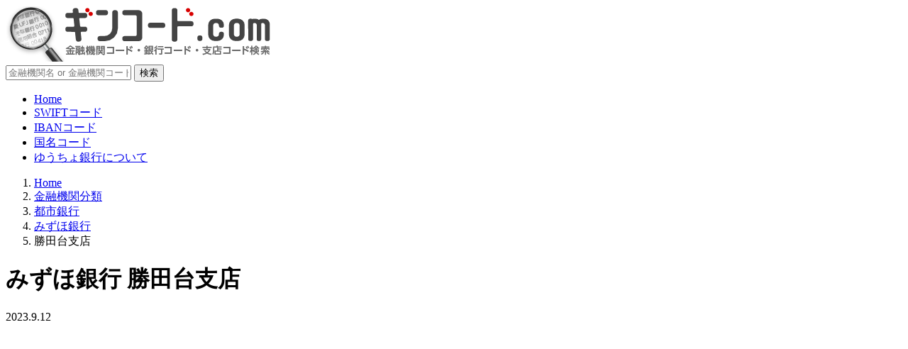

--- FILE ---
content_type: text/html; charset=UTF-8
request_url: https://gincode.com/branch_0001_287
body_size: 6637
content:
<!doctype html>
<html lang="ja" class="">
<head>
<title>【みずほ銀行／勝田台支店】金融機関コード・支店コード</title>
<meta name="description" content="みずほ銀行(金融機関コード:0001) 勝田台支店(支店コード:287)の情報。住所:千葉県八千代市勝田台北3-1-1 TEL:047-485-2531。">
<meta http-equiv="Content-Type" content="text/html; charset=UTF-8">
<meta http-equiv="X-UA-Compatible" content="IE=edge">
<meta name="viewport" content="width=device-width, initial-scale=1.0, viewport-fit=cover">
<meta name="format-detection" content="telephone=no, address=no, email=no">
<meta name="robots" content="max-image-preview:large"/>
<meta property="og:title" content="【みずほ銀行／勝田台支店】金融機関コード・支店コード">
<meta property="og:url" content="https://gincode.com/branch_0001_287">
<meta property="og:image" content="https://gincode.com/img/ogp/og_image.jpg">
<meta property="og:site_name" content="ギンコード.com">
<meta property="og:description" content="みずほ銀行(金融機関コード:0001) 勝田台支店(支店コード:287)の情報。住所:千葉県八千代市勝田台北3-1-1 TEL:047-485-2531。">
<meta property="og:type" content="article">
<link rel="canonical" href="https://gincode.com/branch_0001_287">
<script async src="https://pagead2.googlesyndication.com/pagead/js/adsbygoogle.js?client=ca-pub-8314691851016891" crossorigin="anonymous"></script>
<!-- Google tag (gtag.js) -->
<script async src="https://www.googletagmanager.com/gtag/js?id=G-0QS8YCCT7G"></script>
<script>window.dataLayer=window.dataLayer||[];function gtag(){dataLayer.push(arguments);}gtag('js',new Date());gtag('config','G-0QS8YCCT7G');</script>
<meta name="robots" content="all"><link rel="stylesheet" href="https://gincode.com/css/bootstrap-custom.min.css"><link rel="shortcut icon" href="https://gincode.com/favicon.ico">
<link rel="apple-touch-icon" sizes="180x180" href="https://gincode.com/img/webclip/webclip.png">
<link rel="preconnect" href="https://fonts.googleapis.com">
<link rel="preconnect" href="https://fonts.gstatic.com" crossorigin>
<link href="https://fonts.googleapis.com/css2?family=IBM+Plex+Sans+JP:wght@400;500;600;700&family=Roboto+Condensed:ital@0;1&display=swap" rel="stylesheet">
<script src="https://ajax.googleapis.com/ajax/libs/jquery/3.7.1/jquery.min.js"></script>
<script src="https://gincode.com/js/00first.min.js?v=20250630"></script>
<script async src="https://fundingchoicesmessages.google.com/i/pub-8314691851016891?ers=1"></script>
<script>(function(){function signalGooglefcPresent(){if(!window.frames['googlefcPresent']){if(document.body){const iframe=document.createElement('iframe');iframe.style='width: 0; height: 0; border: none; z-index: -1000; left: -1000px; top: -1000px;';iframe.style.display='none';iframe.name='googlefcPresent';document.body.appendChild(iframe);}else{setTimeout(signalGooglefcPresent,0);}}}signalGooglefcPresent();})();</script>
</head>
<body>
<header>
<div class="logo_outer">
<div class="container logo_inner">
<a class="navbar-brand" href="/"><img src="/img/title/gincode_title2024.webp" srcset="/img/title/gincode_title2024.webp 1x, /img/title/gincode_title2024@2x.webp 2x" alt="銀行コード、金融機関コード検索のギンコード.com" width="374" height="79"></a>
</div>
</div>
<div class="overlay"></div>
<div class="toggle"><span id="deleteconpo" class="toggler"></span></div>
<nav class="sidenav">
<div class="menu_title_list">
<div class="mb-4"><div class="only-pc99">
<form action="https://gincode.com/search" class="kensaku_form my-2" method="get">
<div class="input-group akamado">
<input name="kw" type="text" class="form-control" placeholder="金融機関名 or 金融機関コード" value="" tabindex="0" required>
<span class="input-group-btn"><button class="btn btn-search bg-gradient" type="submit" tabindex="0" accesskey="s">検索</button></span></div></form></div></div>
<ul class="no_poti ms-0 list-group list-group-flush">
<li class="list-group-item position-relative"><a class="stretched-link" href="/"><i class="fas fa-home"></i>Home</a></li>
<li class="list-group-item position-relative"><a class="stretched-link" href="/info_swift"><i class="fas fa-search"></i>SWIFTコード</a></li>
<li class="list-group-item position-relative"><a class="stretched-link" href="/info_iban"><i class="fas fa-search"></i>IBANコード</a></li>
<li class="list-group-item position-relative"><a class="stretched-link" href="/info_country"><i class="fas fa-search"></i>国名コード</a></li>
<li class="list-group-item position-relative"><a class="stretched-link" href="/info_yucho"><i class="fas fa-search"></i>ゆうちょ銀行について</a></li>
</ul>
</div>
</nav>
<nav aria-label="パンくずリスト" class="container">
<ol class="breadcrumb" itemscope itemtype="https://schema.org/BreadcrumbList">
<li class="breadcrumb-item" itemprop="itemListElement" itemscope itemtype="http://schema.org/ListItem"><a itemprop="item" href="https://gincode.com/"><span itemprop="name"><i class="fas fa-home"></i> Home</span></a><meta itemprop="position" content="1"></li>
<li class="breadcrumb-item" itemprop="itemListElement" itemscope itemtype="http://schema.org/ListItem"><a itemprop="item" href="https://gincode.com/class_list"><span itemprop="name">金融機関分類</span></a><meta itemprop="position" content="2"></li>
<li class="breadcrumb-item" itemprop="itemListElement" itemscope itemtype="http://schema.org/ListItem"><a itemprop="item" href="https://gincode.com/class_01"><span itemprop="name">都市銀行</span></a><meta itemprop="position" content="3"></li>
<li class="breadcrumb-item" itemprop="itemListElement" itemscope itemtype="http://schema.org/ListItem"><a itemprop="item" href="https://gincode.com/bank_0001"><span itemprop="name">みずほ銀行</span></a><meta itemprop="position" content="4"></li>
<li class="breadcrumb-item" itemprop="itemListElement" itemscope itemtype="http://schema.org/ListItem"><span itemprop="name">勝田台支店</span><meta itemprop="item" content="https://gincode.com/branch_0001_287"/><meta itemprop="position" content="5"></li>
</ol></nav>	</header>
<div class="container">
<div id="content" class="row">
<main id="wrap-main" class="col-lg-9">
<h1>みずほ銀行 勝田台支店</h1>
<div class="text-end small mb-1 me-2 text-muted"><i class="fas fa-sync"></i>2023.9.12</div>
<div class="mb-3">
<!-- GINCODE/main_top -->
<ins class="adsbygoogle" style="display:block" data-ad-client="ca-pub-8314691851016891" data-ad-slot="0803161836" data-ad-format="auto" data-full-width-responsive="true"></ins><script>(adsbygoogle=window.adsbygoogle||[]).push({});</script></div><div class="bank_logo"><img src="logo_webp/0001.webp" alt="みずほ銀行のロゴ" width="251" height="76"></div>
<table class="table tbl_branch branch01 mt-2">
<tbody>
<tr>
<th>金融機関名</th>
<td class="p-lg-3 zoom01"><a href="/bank_0001">みずほ銀行</a></td>
</tr>
<tr>
<th>読み方</th>
<td class="p-lg-3">ﾐｽﾞﾎｷﾞﾝｺｳ</td>
</tr>
<tr>
<th>通称・愛称・別名</th>
<td class="p-lg-3">みずほ、MHBK</td>
</tr>	</tbody>
</table>
<div class="waku_matome wfull">
<ul class="poti ms-0">
<li><a href="/bank_0001"><span class="fw-bold">みずほ銀行</span></a>の金融機関コードは「<strong class="per110">0001</strong>」です。</li>
<li><a href="#n1" onclick="" class="fw-bold">みずほ銀行／勝田台支店</a>の支店コードは「<strong class="per110">287</strong>」です。</li>	<li>金融機関コードと支店コードを繋げて<span class="gp">「<strong class="per110">0001-287</strong>」</span>と表現される場合もあります。</li>
</ul>
</div>
<div class="mb-5">
<ul class="kome small">
<li class="first_shorten">「金融機関コード」は、銀行コード、金融機関番号、銀行番号、全銀協番号、統一金融機関コードとも呼ばれます。</li>
<li class="first_shorten">「支店コード」は、店番号、支店番号、店舗コードとも呼ばれます。</li>
</ul>
</div>
<div class="tab-pane fade show active" id="tab-pane-1" role="tabpanel"><h2 id="n1" class="mt-4">「みずほ銀行 勝田台支店」について</h2>	<div class="d-lg-flex">
<table class="tbl_branch table branch02 tbl_about">
<tbody>
<tr>
<th>支店名</th>
<td><strong class="zoom01">勝田台支店</strong>
<hr class="my-2">
ｶﾂﾀﾀﾞｲｼﾃﾝ ／ <span class="store_eng">KATSUTADAI</span>	</td>
</tr>
<tr><th>支店コード<span class="d-block">(店番/支店番号)</span></th><td class="p-lg-3"><b class="zoom01">287</b></td></tr>	</tbody>
</table>
</div>
<section>
<h3>「みずほ銀行 勝田台支店」の住所・駐車場・電話番号等</h3>
<table class="tbl_branch table branch03 wfull99">
<tbody>
<tr>
<th>住所</th>
<td class="position-relative p-lg-3">
<span class="zip">276-0020</span>千葉県八千代市勝田台北3-1-1	<p class="mt-2 mb-0"><a class="btn btn-warning btn-sm" data-bs-toggle="modal" data-bs-target="#mapModal_1"><i class="fas fa-map-marked-alt ms-0 me-2"></i>地図表示</a></p>
</td>
</tr>
<tr><th>Address</th><td class="p-lg-3"><i>3-1-1 Katsutadai Kita, Yachiyo-shi, Chiba 276-0020, Japan</i></td></tr>
<tr><th>無料<br class="only-sp">駐車場</th><td class="p-lg-3"><div>有</div>- みずほ銀行駐車場（北側）：8台<br/>
- みずほ銀行駐車場（東側）：5台</td></tr><tr><th>アクセス情報</th><td class="p-lg-3">京成線/東葉高速鉄道勝田台駅北口前</td></tr>
<tr>
<th>TEL</th>
<td class="p-lg-3">
<div class="fw-bold"><span class="tel">047-485-2531</span></div></td>
</tr>
</tbody>
</table>
</section>
<section>
<h3>公式サイト</h3>
<ul><li><span class="badge bg-danger me-2">公式サイト</span><a href="https://www.mizuhobank.co.jp/" target="_blank">みずほ銀行〈トップページ〉</a><i class="fas fa-external-link-alt"></i></li></ul></section>
<hr><div class="my-3">
<!-- GINCODE/respo -->
<ins class="adsbygoogle" style="display:block" data-ad-client="ca-pub-8314691851016891" data-ad-slot="1718146915" data-ad-format="auto" data-full-width-responsive="true"></ins>
<script>(adsbygoogle=window.adsbygoogle||[]).push({});</script></div>
<section>
<h3>「みずほ銀行 勝田台支店」の近隣情報</h3>
<div><b>基準住所</b>：千葉県八千代市勝田台北3丁目1-1</div>	<table class="tbl_branch table branch04 wfull99 mt-3">
<tbody>
<tr>
<th>同住所の店舗</th>
<td class="ps-4 p-lg-3">
<dl class="near_bank poti mb-0">
<dt class="mb-2">【みずほ銀行】</dt>
<dd><a class="fw-bold bg_yellow" href="/branch_0001_332">八千代支店</a></dd><dd><a class="fw-bold bg_yellow" href="/branch_0001_754">八千代緑が丘支店</a></dd>	</dl>
</td>
</tr>
<tr>
<th>近隣の店舗<span class="d-lg-block">（同金融機関）</span></th>
<td class="ps-4 p-lg-3">
<dl class="near_bank poti mb-0">
<dt class="mb-2">【みずほ銀行】</dt>
<dd><a class="fw-bold" href="/branch_0001_340">ユーカリが丘支店</a><span class="distance">（2.8km）</span></dd>	</dl>
</td>
</tr>
<tr>
<th>近隣の店舗<span class="d-lg-block">（他金融機関）</span></th>
<td class="ps-4 px-lg-3">
<ul class="near_bank ms-2 ms-md-4 p-0 mb-0">
<li class="mb-2"><a href="/branch_0135_461">千葉興業銀行 / 村上支店</a><span class="distance">（57m）</span></li><li class="mb-2"><a href="/branch_0135_462">千葉興業銀行 / 勝田台支店</a><span class="distance">（57m）</span></li><li class="mb-2"><a href="/branch_0134_041">千葉銀行 / 勝田台支店</a><span class="distance">（446m）</span></li><li class="mb-2"><a href="/branch_4955_005">八千代市農協 / 勝田台支店</a><span class="distance">（527m）</span></li><li class="mb-2"><a href="/branch_0522_143">京葉銀行 / 志津支店</a><span class="distance">（1.4km）</span></li><li class="mb-2"><a href="/branch_1260_041">千葉信用金庫 / 志津支店</a><span class="distance">（1.7km）</span></li><li class="mb-2"><a href="/branch_0134_289">千葉銀行 / 志津支店</a><span class="distance">（1.7km）</span></li><li class="mb-2"><a href="/branch_0134_035">千葉銀行 / 大和田支店</a><span class="distance">（1.8km）</span></li><li class="mb-2"><a href="/branch_1260_044">千葉信用金庫 / 大和田支店</a><span class="distance">（1.9km）</span></li><li class="mb-2"><a href="/branch_1320_045">東京東信用金庫 / 八千代支店</a><span class="distance">（1.9km）</span></li><li class="mb-2"><a href="/branch_4955_006">八千代市農協 / 大和田支店</a><span class="distance">（2.2km）</span></li><li class="mb-2"><a href="/branch_0134_112">千葉銀行 / 新八千代支店</a><span class="distance">（2.3km）</span></li><li class="mb-2"><a href="/branch_0135_431">千葉興業銀行 / 新八千代支店</a><span class="distance">（2.4km）</span></li><li class="mb-2"><a href="/branch_0135_460">千葉興業銀行 / 米本支店</a><span class="distance">（2.4km）</span></li><li class="mb-2"><a href="/branch_0522_181">京葉銀行 / 八千代中央支店</a><span class="distance">（2.5km）</span></li>	</ul>
</td>
</tr>
<tr>
<th>最寄駅</th>
<td class="ps-4 px-lg-3">
<ul class="ms-2 ms-md-4 p-0 mb-0">
<li>東葉勝田台駅（東葉高速鉄道）<span class="distance">… 約110m</span></li><li>勝田台駅（京成本線）<span class="distance">… 約120m</span></li><li>村上駅（東葉高速鉄道）<span class="distance">… 約1.1km</span></li>	</ul>
</td>
</tr>
<tr>
<th>周辺施設等</th>
<td class="small ps-4 p-lg-3">
<ul class="list-inlin shuhens m-0 p-0">
<li class="list-inline-item my-0 me-0">勝田台駅（京成）</li><li class="list-inline-item my-0 me-0">東葉勝田台駅（東葉高速鉄道）</li><li class="list-inline-item my-0 me-0">東進衛星予備校勝田台校</li><li class="list-inline-item my-0 me-0">ケンタッキーフライドチキン京成勝田台店</li><li class="list-inline-item my-0 me-0">吉野家勝田台店（テイクアウト・デリバリー専門店）</li><li class="list-inline-item my-0 me-0">ベッセルイン八千代勝田台駅前</li><li class="list-inline-item my-0 me-0">リブレ京成勝田台店</li><li class="list-inline-item my-0 me-0">セブンイレブン勝田台駅北口店</li><li class="list-inline-item my-0 me-0">ファミリーマート勝田台駅上りホーム店</li><li class="list-inline-item my-0 me-0">ファミリーマート勝田台駅店</li>	</ul>
</td>
</tr>
</tbody>
</table>
</section>
</div>
<div class="waku_pagemenu" title="ページ内メニュー">
<ul>
<li class="position-relative"><i class="fas fa-arrow-circle-right color_red"></i><a class="stretched-link" href="/bank_0001#siten_itiran">「みずほ銀行」支店一覧</a>へ戻る。</li>
<li class="position-relative"><i class="fas fa-arrow-circle-right color_red"></i> <a class="stretched-link" href="/">トップページ</a>へ戻る。</li>
</ul>
</div>
</main>
<div id="wrap-side" class="col-lg-3">
<div class="mb-4"><div class="only-pc99">
<form action="https://gincode.com/search" class="kensaku_form my-2" method="get">
<div class="input-group akamado">
<input name="kw" type="text" class="form-control" placeholder="金融機関名 or 金融機関コード" value="" tabindex="0" required>
<span class="input-group-btn"><button class="btn btn-search bg-gradient" type="submit" tabindex="0" accesskey="s">検索</button></span></div></form></div></div>
<aside>
<a href="/"><img src="/img/side/side_top_title.webp" srcset="/img/side/side_top_title.webp 1x, /img/side/side_top_title@2x.webp 2x" class="sideimg" title="銀行コード検索" alt="銀行コード検索" width="300" height="98"></a>
<div class="side_head mt-5"><i class="fas fa-search"></i>各種コード</div>
<div class="row g-2">
<div class="col-3 col-sm-2 col-lg-4"><a class="btn btn-warning bg-gradient p-0" href="/"><img src="/img/codelist/CL_bank.webp" srcset="/img/codelist/CL_bank.webp 1x, /img/codelist/CL_bank@2x.webp 2x" width="95" height="95" alt="銀行コード検索"></a></div>
<div class="col-3 col-sm-2 col-lg-4"><a class="btn btn-warning bg-gradient p-0" href="/pref_list"><img src="/img/codelist/CL_pref.webp" srcset="/img/codelist/CL_pref.webp 1x, /img/codelist/CL_pref@2x.webp 2x" width="95" height="95" alt="住所から検索"></a></div>
<div class="col-3 col-sm-2 col-lg-4"><a class="btn btn-danger bg-gradient p-0" href="/class_list"><img src="/img/codelist/CL_bunrui.webp" srcset="/img/codelist/CL_bunrui.webp 1x, /img/codelist/CL_bunrui@2x.webp 2x" width="95" height="95" alt="住所から検索"></a></div>
</div><!-- .row -->
<div class="row g-2 mt-1">
<div class="col-3 col-sm-2 col-lg-4"><a class="btn btn-success bg-gradient p-0" href="/info_swift"><img src="/img/codelist/CL_swift.webp" srcset="/img/codelist/CL_swift.webp 1x, /img/codelist/CL_swift@2x.webp 2x" width="95" height="95" alt="SWIFTコード一覧"></a></div>
<div class="col-3 col-sm-2 col-lg-4"><a class="btn btn-success bg-gradient p-0" href="/info_iban"><img src="/img/codelist/CL_iban.webp" srcset="/img/codelist/CL_iban.webp 1x, /img/codelist/CL_iban@2x.webp 2x" width="95" height="95" alt="IBANコード一覧"></a></div>
<div class="col-3 col-sm-2 col-lg-4"><a class="btn btn-success bg-gradient p-0" href="/info_country"><img src="/img/codelist/CL_country.webp" srcset="/img/codelist/CL_country.webp 1x, /img/codelist/CL_country@2x.webp 2x" width="95" height="95" alt="国名コード一覧"></a></div>
</div><!-- .row -->
<div class="side_head mt-5"><i class="fas fa-search"></i>ゆうちょ銀行関係</div>
<ul class="b01">
<li class="position-relative bg-gradient mb-2"><a class="stretched-link" href="/bank_9900">ゆうちょ銀行 支店一覧</a></li>
<li class="position-relative bg-gradient mb-2"><a class="stretched-link" href="/info_yucho">支店名・口座番号の変換の法則</a></li>
<li class="position-relative bg-gradient mb-2"><a class="stretched-link" href="/info_yucho_dealer">取扱店コード→郵便局検索方法</a></li>
</ul>
<div class="side_head mt-5"><i class="fas fa-search"></i>その他</div>
<ul class="b01">
<li class="position-relative bg-gradient mb-2"><a class="stretched-link" href="/info_cachcard">キャッシュカード／<br>各種コードの記載場所</a></li>
</ul>
</aside>
<div class="side_head mt-5"><i class="fas fa-search"></i>金融機関の分類別</div><p>金融機関の分類から検索できます。</p>
<div class="fclass row list-unstyled g-2 mb-3">
<div class="col-6 col-md-4 col-lg-12"><a href="/class_30" class="btn btn-success bg-gradient text-start w-100" role="button">
<img src="/img/bank_mark/BM9900.png" srcset="/img/bank_mark/BM9900.png 1x, /img/bank_mark/BM9900@2x.png 2x" alt="yucho bank" width="27" height="27">ゆうちょ銀行</a></div>
<div class="col-6 col-md-4 col-lg-12"><a href="/class_01" class="btn btn-success bg-gradient text-start w-100" role="button">
<img src="/img/bank_mark/BM0001.png" srcset="/img/bank_mark/BM0001.png 1x, /img/bank_mark/BM0001@2x.png 2x" alt="都銀" width="27" height="27">都市銀行</a></div>
<div class="col-6 col-md-4 col-lg-12"><a href="/class_06" class="btn btn-success bg-gradient text-start w-100" role="button">
<img src="/img/bank_mark/BM0006.png" srcset="/img/bank_mark/BM0006.png 1x, /img/bank_mark/BM0006@2x.png 2x" alt="第一地銀" width="27" height="27">第一地方銀行</a></div>
<div class="col-6 col-md-4 col-lg-12"><a href="/class_10" class="btn btn-success bg-gradient text-start w-100" role="button">
<img src="/img/bank_mark/BM0010.png" srcset="/img/bank_mark/BM0010.png 1x, /img/bank_mark/BM0010@2x.png 2x" alt="第二地銀" width="27" height="27">第二地方銀行</a></div>
<div class="col-6 col-md-4 col-lg-12"><a href="/class_15" class="btn btn-success bg-gradient text-start w-100" role="button">
<img src="/img/bank_mark/BM0015.png" srcset="/img/bank_mark/BM0015.png 1x, /img/bank_mark/BM0015@2x.png 2x" alt="信用組合" width="27" height="27">信用組合</a></div>
<div class="col-6 col-md-4 col-lg-12"><a href="/class_12" class="btn btn-success bg-gradient text-start w-100" role="button">
<img src="/img/bank_mark/BM0012.png" srcset="/img/bank_mark/BM0012.png 1x, /img/bank_mark/BM0012@2x.png 2x" alt="信用金庫" width="27" height="27">信用金庫</a></div>
<div class="col-6 col-md-4 col-lg-12"><a href="/class_18" class="btn btn-success bg-gradient text-start w-100" role="button">
<img src="/img/bank_mark/BM0018.png" srcset="/img/bank_mark/BM0018.png 1x, /img/bank_mark/BM0018@2x.png 2x" alt="労働金庫" width="27" height="27">労働金庫</a></div>
<div class="col-6 col-md-4 col-lg-12"><a href="/class_ja_list" class="btn btn-success bg-gradient text-start w-100" role="button">
<img src="/img/bank_mark/BM0021.png" srcset="/img/bank_mark/BM0021.png 1x, /img/bank_mark/BM0021@2x.png 2x" alt="農協" width="27" height="27">農協(JA)</a></div>
<div class="col-6 col-md-4 col-lg-12"><a href="/class_22" class="btn btn-success bg-gradient text-start w-100" role="button">
<img src="/img/bank_mark/BM0022.png" srcset="/img/bank_mark/BM0022.png 1x, /img/bank_mark/BM0022@2x.png 2x" alt="JF" width="27" height="27">漁協(JF)</a></div>
<div class="col-6 col-md-4 col-lg-12"><a href="/class_02" class="btn btn-success bg-gradient text-start w-100" role="button">
<img src="/img/bank_mark/BM0002.png" srcset="/img/bank_mark/BM0002.png 1x, /img/bank_mark/BM0002@2x.png 2x" alt="インターネット銀行" width="27" height="27">ネット銀行</a></div>
<div class="col-12 d-flex align-items-center"><a href="/class_list" class="btn btn-danger bg-gradient w-100 small" role="button">全ての金融機関分類リスト</a></div>
</div>
<div class="sticky-top mb-4">
<div class="my-4"><div class="only-pc99">
<form action="https://gincode.com/search" class="kensaku_form my-2" method="get">
<div class="input-group akamado">
<input name="kw" type="text" class="form-control" placeholder="金融機関名 or 金融機関コード" value="" tabindex="0" required>
<span class="input-group-btn"><button class="btn btn-search bg-gradient" type="submit" tabindex="0" accesskey="s">検索</button></span></div></form></div></div>
<div class=" my-3"><div class="text-center">
<!-- GINCODE/side_bottom -->
<ins class="adsbygoogle" style="display:block" data-ad-client="ca-pub-8314691851016891" data-ad-slot="6779431316" data-ad-format="auto" data-full-width-responsive="true"></ins></div><script>(adsbygoogle=window.adsbygoogle||[]).push({});</script></div>	</div>
</div><!-- $wrap-side -->
</div>
</div>
<footer id="wrap-footer">
<div class="container">
<div class="row">
<div class="col">
<div class="footer_top">
<a href="/"><img src="/img/title/gincode_title2023.webp" srcset="/img/title/gincode_title2023.webp 1x, /img/title/gincode_title2023@2x.webp 2x" alt="ギンコード" width="329" height="78"></a>
<div class="subtitle">金融機関コード（銀行コード）・支店コード検索の「ギンコード.com」</div>
<p class="small">Financial Organ Code, Bank Code, Branch Code, SWIFT Code</p>
</div><!-- .footer_top -->
<ul class="list-group list-group-flush list-group-horizontal-lg">
<li class="ps-0 list-group-item"><a href="/"><i class="fas fa-home"></i>Home</a></li>
<li class="ps-0 list-group-item"><a href="/about_bankcode"><i class="fas fa-question-circle"></i>金融機関コード／支店コードとは</a></li>
<li class="ps-0 list-group-item"><a href="/contact"><i class="fas fa-envelope"></i>お問い合わせ</a></li>
</ul>
<ul class="list-group list-group-flush list-group-horizontal-lg">
<li class="ps-0 list-group-item"><a href="/privacy-policy"><i class="fas fa-info-circle"></i>プライバシーポリシー</a></li>
<li class="ps-0 list-group-item"><a href="/disclaimer"><i class="fas fa-info-circle"></i>免責事項</a></li>
<li class="ps-0 list-group-item"><a href="/company"><i class="fas fa-info-circle"></i>運営者情報・当サイトについて</a></li>
</ul>
</div><!-- .col -->
</div><!-- .row -->
<div class="copyright">© 2010 - 2026 ギンコード.com</div>
</div><!-- .container -->
</footer>
<p id="page-top"><a href="#" aria-label="ページトップへ戻る">▲</a></p>
<script src="https://cdn.jsdelivr.net/npm/bootstrap@5.3.0/dist/js/bootstrap.bundle.min.js" integrity="sha384-geWF76RCwLtnZ8qwWowPQNguL3RmwHVBC9FhGdlKrxdiJJigb/j/68SIy3Te4Bkz" crossorigin="anonymous"></script>
<div class="modal fade" id="mapModal_1" tabindex="-1" role="dialog" aria-hidden="true">
<div class="modal-dialog modal-lg modal-dialog-centered">
<div class="modal-content">
<div class="modal-header">
<h3 class="modal-title mt-0">「みずほ銀行 勝田台支店」の地図</h3>
</div>
<div class="modal-body">
<div class="modal_jusho my-2">
<span class="zip">276-0020</span>千葉県八千代市勝田台北3-1-1	</div>
<div class="google-maps"><iframe title="地図" src="https://maps.google.co.jp/maps?output=embed&q=%E5%8D%83%E8%91%89%E7%9C%8C%E5%85%AB%E5%8D%83%E4%BB%A3%E5%B8%82%E5%8B%9D%E7%94%B0%E5%8F%B0%E5%8C%973-1-1&zoom=15" width="600" height="600" style="border:0" allowfullscreen=""></iframe></div>
</div>
<div class="modal-footer"><button type="button" class="btn btn-secondary" data-bs-dismiss="modal">閉じる</button></div>
</div>
</div>
</div>
</body>
</html>


--- FILE ---
content_type: text/html; charset=utf-8
request_url: https://www.google.com/recaptcha/api2/aframe
body_size: 249
content:
<!DOCTYPE HTML><html><head><meta http-equiv="content-type" content="text/html; charset=UTF-8"></head><body><script nonce="Kj3RT_14G34djrqXnTVvsg">/** Anti-fraud and anti-abuse applications only. See google.com/recaptcha */ try{var clients={'sodar':'https://pagead2.googlesyndication.com/pagead/sodar?'};window.addEventListener("message",function(a){try{if(a.source===window.parent){var b=JSON.parse(a.data);var c=clients[b['id']];if(c){var d=document.createElement('img');d.src=c+b['params']+'&rc='+(localStorage.getItem("rc::a")?sessionStorage.getItem("rc::b"):"");window.document.body.appendChild(d);sessionStorage.setItem("rc::e",parseInt(sessionStorage.getItem("rc::e")||0)+1);localStorage.setItem("rc::h",'1769706140414');}}}catch(b){}});window.parent.postMessage("_grecaptcha_ready", "*");}catch(b){}</script></body></html>

--- FILE ---
content_type: application/javascript; charset=utf-8
request_url: https://fundingchoicesmessages.google.com/f/AGSKWxW8oCSiX2YLxFAO-1GL-beccfYcoQDpRZBcXtH3MYBqT75G8hIl6He7uMFkTafuFk0CDBMVNsCYRQH6c14ovmYsUg19fE6B90KVgsI--KnGEZwcKf5-RLLVza54wjZFsBDJAn__y4_CKmMwKmTUWvZUlILbNpaRwxZ2M39J81beKT7RPywihvV-yQ2L/_/affiliate/displayWidget?_top_ad./tinlads./ad/?site=.internads.
body_size: -1284
content:
window['9f2aa02d-aeb6-4bb1-a46f-c488efea2d52'] = true;

--- FILE ---
content_type: application/javascript; charset=utf-8
request_url: https://fundingchoicesmessages.google.com/f/AGSKWxWWNO92uJkH9-v89xgcj-zr6GXVduKJUAkc45bbCVKz94uSYwnxq1nDkzANticuUEOtR8fR5XAImBElgj3Ei5_Uu1f3-HLqtflo7eolh2E-QeoUPwKcvU5UzPpHq19DqUpxVhYWNg==?fccs=W251bGwsbnVsbCxudWxsLG51bGwsbnVsbCxudWxsLFsxNzY5NzA2MTQzLDk1MjAwMDAwMF0sbnVsbCxudWxsLG51bGwsW251bGwsWzcsMTksNiwxMCwxOCwxM10sbnVsbCxudWxsLG51bGwsbnVsbCxudWxsLG51bGwsbnVsbCxudWxsLG51bGwsM10sImh0dHBzOi8vZ2luY29kZS5jb20vYnJhbmNoXzAwMDFfMjg3IixudWxsLFtbOCwibzFaUUs5SVh4V00iXSxbOSwiZW4tVVMiXSxbMTksIjIiXSxbMjQsIiJdLFsyOSwiZmFsc2UiXSxbMjEsIltbW1s1LDEsWzBdXSxbMTc2OTcwNjE0MCw4MDc1NDgwMDBdLFsxMjA5NjAwXV1dXSJdXV0
body_size: 196
content:
if (typeof __googlefc.fcKernelManager.run === 'function') {"use strict";this.default_ContributorServingResponseClientJs=this.default_ContributorServingResponseClientJs||{};(function(_){var window=this;
try{
var qp=function(a){this.A=_.t(a)};_.u(qp,_.J);var rp=function(a){this.A=_.t(a)};_.u(rp,_.J);rp.prototype.getWhitelistStatus=function(){return _.F(this,2)};var sp=function(a){this.A=_.t(a)};_.u(sp,_.J);var tp=_.ed(sp),up=function(a,b,c){this.B=a;this.j=_.A(b,qp,1);this.l=_.A(b,_.Pk,3);this.F=_.A(b,rp,4);a=this.B.location.hostname;this.D=_.Fg(this.j,2)&&_.O(this.j,2)!==""?_.O(this.j,2):a;a=new _.Qg(_.Qk(this.l));this.C=new _.dh(_.q.document,this.D,a);this.console=null;this.o=new _.mp(this.B,c,a)};
up.prototype.run=function(){if(_.O(this.j,3)){var a=this.C,b=_.O(this.j,3),c=_.fh(a),d=new _.Wg;b=_.hg(d,1,b);c=_.C(c,1,b);_.jh(a,c)}else _.gh(this.C,"FCNEC");_.op(this.o,_.A(this.l,_.De,1),this.l.getDefaultConsentRevocationText(),this.l.getDefaultConsentRevocationCloseText(),this.l.getDefaultConsentRevocationAttestationText(),this.D);_.pp(this.o,_.F(this.F,1),this.F.getWhitelistStatus());var e;a=(e=this.B.googlefc)==null?void 0:e.__executeManualDeployment;a!==void 0&&typeof a==="function"&&_.To(this.o.G,
"manualDeploymentApi")};var vp=function(){};vp.prototype.run=function(a,b,c){var d;return _.v(function(e){d=tp(b);(new up(a,d,c)).run();return e.return({})})};_.Tk(7,new vp);
}catch(e){_._DumpException(e)}
}).call(this,this.default_ContributorServingResponseClientJs);
// Google Inc.

//# sourceURL=/_/mss/boq-content-ads-contributor/_/js/k=boq-content-ads-contributor.ContributorServingResponseClientJs.en_US.o1ZQK9IXxWM.es5.O/d=1/exm=ad_blocking_detection_executable,kernel_loader,loader_js_executable,monetization_cookie_state_migration_initialization_executable,optimization_state_updater_executable,web_iab_us_states_signal_executable,web_monetization_wall_executable/ed=1/rs=AJlcJMzkWD0vxt1gVcfmiBA6nHi7pe9_aQ/m=cookie_refresh_executable
__googlefc.fcKernelManager.run('\x5b\x5b\x5b7,\x22\x5b\x5bnull,\\\x22gincode.com\\\x22,\\\x22AKsRol899OnjgB3s0T_MvJ2BaWcOK5LwnXQ7tnZXy0NmUqZhMbmQCeewXHUzOPr4LcSxIno_INhpNnv2b_OTGoCHzzs8EJN2pc7A4MJlNQTuSIh-2WvqsmePzh0OdehdAz4S3_tyQVbBw94zW4ZZm_cTOEiPWzmf1w\\\\u003d\\\\u003d\\\x22\x5d,null,\x5b\x5bnull,null,null,\\\x22https:\/\/fundingchoicesmessages.google.com\/f\/AGSKWxXLBpklOnpEdeHr1FxeBWiusOsgpiuZq5ndFYXfGpZytaQ0p2z8y7fGMKXwX9Rpav-jfhxm0aUTWiKEJrYMqgI0apNp8sHft8MnsigVmoDjwLlAFmk74C_jz5pqu1NtoNq-2hM2nA\\\\u003d\\\\u003d\\\x22\x5d,null,null,\x5bnull,null,null,\\\x22https:\/\/fundingchoicesmessages.google.com\/el\/AGSKWxU0bjDqYujlykR-hhu_2jg1DhIfLa4NIbKigqzzbLHzl6yeLCUJX6E3k8J0jXxXYLu-xdEYa2hrnEmIFSxj_N1dzaWybs63iySz_cgd7aTDKwupWYmDgy-IvSe1NPDSwBkkKXSDXA\\\\u003d\\\\u003d\\\x22\x5d,null,\x5bnull,\x5b7,19,6,10,18,13\x5d,null,null,null,null,null,null,null,null,null,3\x5d\x5d,\x5b2,1\x5d\x5d\x22\x5d\x5d,\x5bnull,null,null,\x22https:\/\/fundingchoicesmessages.google.com\/f\/AGSKWxWvO38fIIeBwgHN5q0Vo4KcCA93VXb1qD_xqNTSIMwgS_Eg7pOM_T_q2WNhvPC7S2prSbMIatUzGkWIsy7rwA8NpaCPY9f7MG_h-W59P67scSMLTVThBvvDV5IBucPHEkC8tNQbaA\\u003d\\u003d\x22\x5d\x5d');}